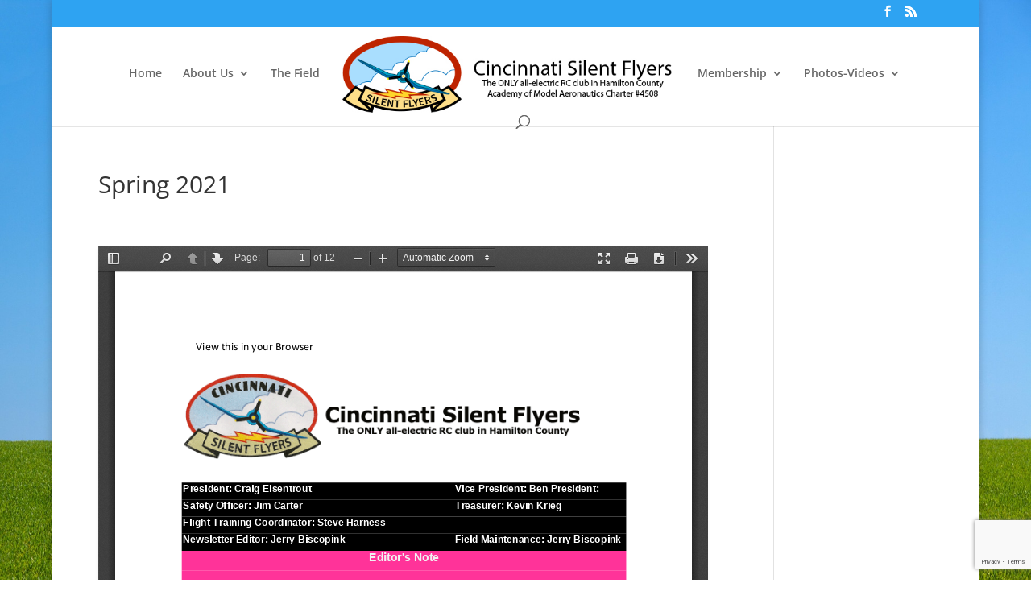

--- FILE ---
content_type: text/html; charset=utf-8
request_url: https://www.google.com/recaptcha/api2/anchor?ar=1&k=6LcQ1XkaAAAAAA4T8esqN-TYWEZc3QeFBlpm_0fl&co=aHR0cHM6Ly9zaWxlbnRmbHllcnMuY29tOjQ0Mw..&hl=en&v=PoyoqOPhxBO7pBk68S4YbpHZ&size=invisible&anchor-ms=20000&execute-ms=30000&cb=99hybti79www
body_size: 48908
content:
<!DOCTYPE HTML><html dir="ltr" lang="en"><head><meta http-equiv="Content-Type" content="text/html; charset=UTF-8">
<meta http-equiv="X-UA-Compatible" content="IE=edge">
<title>reCAPTCHA</title>
<style type="text/css">
/* cyrillic-ext */
@font-face {
  font-family: 'Roboto';
  font-style: normal;
  font-weight: 400;
  font-stretch: 100%;
  src: url(//fonts.gstatic.com/s/roboto/v48/KFO7CnqEu92Fr1ME7kSn66aGLdTylUAMa3GUBHMdazTgWw.woff2) format('woff2');
  unicode-range: U+0460-052F, U+1C80-1C8A, U+20B4, U+2DE0-2DFF, U+A640-A69F, U+FE2E-FE2F;
}
/* cyrillic */
@font-face {
  font-family: 'Roboto';
  font-style: normal;
  font-weight: 400;
  font-stretch: 100%;
  src: url(//fonts.gstatic.com/s/roboto/v48/KFO7CnqEu92Fr1ME7kSn66aGLdTylUAMa3iUBHMdazTgWw.woff2) format('woff2');
  unicode-range: U+0301, U+0400-045F, U+0490-0491, U+04B0-04B1, U+2116;
}
/* greek-ext */
@font-face {
  font-family: 'Roboto';
  font-style: normal;
  font-weight: 400;
  font-stretch: 100%;
  src: url(//fonts.gstatic.com/s/roboto/v48/KFO7CnqEu92Fr1ME7kSn66aGLdTylUAMa3CUBHMdazTgWw.woff2) format('woff2');
  unicode-range: U+1F00-1FFF;
}
/* greek */
@font-face {
  font-family: 'Roboto';
  font-style: normal;
  font-weight: 400;
  font-stretch: 100%;
  src: url(//fonts.gstatic.com/s/roboto/v48/KFO7CnqEu92Fr1ME7kSn66aGLdTylUAMa3-UBHMdazTgWw.woff2) format('woff2');
  unicode-range: U+0370-0377, U+037A-037F, U+0384-038A, U+038C, U+038E-03A1, U+03A3-03FF;
}
/* math */
@font-face {
  font-family: 'Roboto';
  font-style: normal;
  font-weight: 400;
  font-stretch: 100%;
  src: url(//fonts.gstatic.com/s/roboto/v48/KFO7CnqEu92Fr1ME7kSn66aGLdTylUAMawCUBHMdazTgWw.woff2) format('woff2');
  unicode-range: U+0302-0303, U+0305, U+0307-0308, U+0310, U+0312, U+0315, U+031A, U+0326-0327, U+032C, U+032F-0330, U+0332-0333, U+0338, U+033A, U+0346, U+034D, U+0391-03A1, U+03A3-03A9, U+03B1-03C9, U+03D1, U+03D5-03D6, U+03F0-03F1, U+03F4-03F5, U+2016-2017, U+2034-2038, U+203C, U+2040, U+2043, U+2047, U+2050, U+2057, U+205F, U+2070-2071, U+2074-208E, U+2090-209C, U+20D0-20DC, U+20E1, U+20E5-20EF, U+2100-2112, U+2114-2115, U+2117-2121, U+2123-214F, U+2190, U+2192, U+2194-21AE, U+21B0-21E5, U+21F1-21F2, U+21F4-2211, U+2213-2214, U+2216-22FF, U+2308-230B, U+2310, U+2319, U+231C-2321, U+2336-237A, U+237C, U+2395, U+239B-23B7, U+23D0, U+23DC-23E1, U+2474-2475, U+25AF, U+25B3, U+25B7, U+25BD, U+25C1, U+25CA, U+25CC, U+25FB, U+266D-266F, U+27C0-27FF, U+2900-2AFF, U+2B0E-2B11, U+2B30-2B4C, U+2BFE, U+3030, U+FF5B, U+FF5D, U+1D400-1D7FF, U+1EE00-1EEFF;
}
/* symbols */
@font-face {
  font-family: 'Roboto';
  font-style: normal;
  font-weight: 400;
  font-stretch: 100%;
  src: url(//fonts.gstatic.com/s/roboto/v48/KFO7CnqEu92Fr1ME7kSn66aGLdTylUAMaxKUBHMdazTgWw.woff2) format('woff2');
  unicode-range: U+0001-000C, U+000E-001F, U+007F-009F, U+20DD-20E0, U+20E2-20E4, U+2150-218F, U+2190, U+2192, U+2194-2199, U+21AF, U+21E6-21F0, U+21F3, U+2218-2219, U+2299, U+22C4-22C6, U+2300-243F, U+2440-244A, U+2460-24FF, U+25A0-27BF, U+2800-28FF, U+2921-2922, U+2981, U+29BF, U+29EB, U+2B00-2BFF, U+4DC0-4DFF, U+FFF9-FFFB, U+10140-1018E, U+10190-1019C, U+101A0, U+101D0-101FD, U+102E0-102FB, U+10E60-10E7E, U+1D2C0-1D2D3, U+1D2E0-1D37F, U+1F000-1F0FF, U+1F100-1F1AD, U+1F1E6-1F1FF, U+1F30D-1F30F, U+1F315, U+1F31C, U+1F31E, U+1F320-1F32C, U+1F336, U+1F378, U+1F37D, U+1F382, U+1F393-1F39F, U+1F3A7-1F3A8, U+1F3AC-1F3AF, U+1F3C2, U+1F3C4-1F3C6, U+1F3CA-1F3CE, U+1F3D4-1F3E0, U+1F3ED, U+1F3F1-1F3F3, U+1F3F5-1F3F7, U+1F408, U+1F415, U+1F41F, U+1F426, U+1F43F, U+1F441-1F442, U+1F444, U+1F446-1F449, U+1F44C-1F44E, U+1F453, U+1F46A, U+1F47D, U+1F4A3, U+1F4B0, U+1F4B3, U+1F4B9, U+1F4BB, U+1F4BF, U+1F4C8-1F4CB, U+1F4D6, U+1F4DA, U+1F4DF, U+1F4E3-1F4E6, U+1F4EA-1F4ED, U+1F4F7, U+1F4F9-1F4FB, U+1F4FD-1F4FE, U+1F503, U+1F507-1F50B, U+1F50D, U+1F512-1F513, U+1F53E-1F54A, U+1F54F-1F5FA, U+1F610, U+1F650-1F67F, U+1F687, U+1F68D, U+1F691, U+1F694, U+1F698, U+1F6AD, U+1F6B2, U+1F6B9-1F6BA, U+1F6BC, U+1F6C6-1F6CF, U+1F6D3-1F6D7, U+1F6E0-1F6EA, U+1F6F0-1F6F3, U+1F6F7-1F6FC, U+1F700-1F7FF, U+1F800-1F80B, U+1F810-1F847, U+1F850-1F859, U+1F860-1F887, U+1F890-1F8AD, U+1F8B0-1F8BB, U+1F8C0-1F8C1, U+1F900-1F90B, U+1F93B, U+1F946, U+1F984, U+1F996, U+1F9E9, U+1FA00-1FA6F, U+1FA70-1FA7C, U+1FA80-1FA89, U+1FA8F-1FAC6, U+1FACE-1FADC, U+1FADF-1FAE9, U+1FAF0-1FAF8, U+1FB00-1FBFF;
}
/* vietnamese */
@font-face {
  font-family: 'Roboto';
  font-style: normal;
  font-weight: 400;
  font-stretch: 100%;
  src: url(//fonts.gstatic.com/s/roboto/v48/KFO7CnqEu92Fr1ME7kSn66aGLdTylUAMa3OUBHMdazTgWw.woff2) format('woff2');
  unicode-range: U+0102-0103, U+0110-0111, U+0128-0129, U+0168-0169, U+01A0-01A1, U+01AF-01B0, U+0300-0301, U+0303-0304, U+0308-0309, U+0323, U+0329, U+1EA0-1EF9, U+20AB;
}
/* latin-ext */
@font-face {
  font-family: 'Roboto';
  font-style: normal;
  font-weight: 400;
  font-stretch: 100%;
  src: url(//fonts.gstatic.com/s/roboto/v48/KFO7CnqEu92Fr1ME7kSn66aGLdTylUAMa3KUBHMdazTgWw.woff2) format('woff2');
  unicode-range: U+0100-02BA, U+02BD-02C5, U+02C7-02CC, U+02CE-02D7, U+02DD-02FF, U+0304, U+0308, U+0329, U+1D00-1DBF, U+1E00-1E9F, U+1EF2-1EFF, U+2020, U+20A0-20AB, U+20AD-20C0, U+2113, U+2C60-2C7F, U+A720-A7FF;
}
/* latin */
@font-face {
  font-family: 'Roboto';
  font-style: normal;
  font-weight: 400;
  font-stretch: 100%;
  src: url(//fonts.gstatic.com/s/roboto/v48/KFO7CnqEu92Fr1ME7kSn66aGLdTylUAMa3yUBHMdazQ.woff2) format('woff2');
  unicode-range: U+0000-00FF, U+0131, U+0152-0153, U+02BB-02BC, U+02C6, U+02DA, U+02DC, U+0304, U+0308, U+0329, U+2000-206F, U+20AC, U+2122, U+2191, U+2193, U+2212, U+2215, U+FEFF, U+FFFD;
}
/* cyrillic-ext */
@font-face {
  font-family: 'Roboto';
  font-style: normal;
  font-weight: 500;
  font-stretch: 100%;
  src: url(//fonts.gstatic.com/s/roboto/v48/KFO7CnqEu92Fr1ME7kSn66aGLdTylUAMa3GUBHMdazTgWw.woff2) format('woff2');
  unicode-range: U+0460-052F, U+1C80-1C8A, U+20B4, U+2DE0-2DFF, U+A640-A69F, U+FE2E-FE2F;
}
/* cyrillic */
@font-face {
  font-family: 'Roboto';
  font-style: normal;
  font-weight: 500;
  font-stretch: 100%;
  src: url(//fonts.gstatic.com/s/roboto/v48/KFO7CnqEu92Fr1ME7kSn66aGLdTylUAMa3iUBHMdazTgWw.woff2) format('woff2');
  unicode-range: U+0301, U+0400-045F, U+0490-0491, U+04B0-04B1, U+2116;
}
/* greek-ext */
@font-face {
  font-family: 'Roboto';
  font-style: normal;
  font-weight: 500;
  font-stretch: 100%;
  src: url(//fonts.gstatic.com/s/roboto/v48/KFO7CnqEu92Fr1ME7kSn66aGLdTylUAMa3CUBHMdazTgWw.woff2) format('woff2');
  unicode-range: U+1F00-1FFF;
}
/* greek */
@font-face {
  font-family: 'Roboto';
  font-style: normal;
  font-weight: 500;
  font-stretch: 100%;
  src: url(//fonts.gstatic.com/s/roboto/v48/KFO7CnqEu92Fr1ME7kSn66aGLdTylUAMa3-UBHMdazTgWw.woff2) format('woff2');
  unicode-range: U+0370-0377, U+037A-037F, U+0384-038A, U+038C, U+038E-03A1, U+03A3-03FF;
}
/* math */
@font-face {
  font-family: 'Roboto';
  font-style: normal;
  font-weight: 500;
  font-stretch: 100%;
  src: url(//fonts.gstatic.com/s/roboto/v48/KFO7CnqEu92Fr1ME7kSn66aGLdTylUAMawCUBHMdazTgWw.woff2) format('woff2');
  unicode-range: U+0302-0303, U+0305, U+0307-0308, U+0310, U+0312, U+0315, U+031A, U+0326-0327, U+032C, U+032F-0330, U+0332-0333, U+0338, U+033A, U+0346, U+034D, U+0391-03A1, U+03A3-03A9, U+03B1-03C9, U+03D1, U+03D5-03D6, U+03F0-03F1, U+03F4-03F5, U+2016-2017, U+2034-2038, U+203C, U+2040, U+2043, U+2047, U+2050, U+2057, U+205F, U+2070-2071, U+2074-208E, U+2090-209C, U+20D0-20DC, U+20E1, U+20E5-20EF, U+2100-2112, U+2114-2115, U+2117-2121, U+2123-214F, U+2190, U+2192, U+2194-21AE, U+21B0-21E5, U+21F1-21F2, U+21F4-2211, U+2213-2214, U+2216-22FF, U+2308-230B, U+2310, U+2319, U+231C-2321, U+2336-237A, U+237C, U+2395, U+239B-23B7, U+23D0, U+23DC-23E1, U+2474-2475, U+25AF, U+25B3, U+25B7, U+25BD, U+25C1, U+25CA, U+25CC, U+25FB, U+266D-266F, U+27C0-27FF, U+2900-2AFF, U+2B0E-2B11, U+2B30-2B4C, U+2BFE, U+3030, U+FF5B, U+FF5D, U+1D400-1D7FF, U+1EE00-1EEFF;
}
/* symbols */
@font-face {
  font-family: 'Roboto';
  font-style: normal;
  font-weight: 500;
  font-stretch: 100%;
  src: url(//fonts.gstatic.com/s/roboto/v48/KFO7CnqEu92Fr1ME7kSn66aGLdTylUAMaxKUBHMdazTgWw.woff2) format('woff2');
  unicode-range: U+0001-000C, U+000E-001F, U+007F-009F, U+20DD-20E0, U+20E2-20E4, U+2150-218F, U+2190, U+2192, U+2194-2199, U+21AF, U+21E6-21F0, U+21F3, U+2218-2219, U+2299, U+22C4-22C6, U+2300-243F, U+2440-244A, U+2460-24FF, U+25A0-27BF, U+2800-28FF, U+2921-2922, U+2981, U+29BF, U+29EB, U+2B00-2BFF, U+4DC0-4DFF, U+FFF9-FFFB, U+10140-1018E, U+10190-1019C, U+101A0, U+101D0-101FD, U+102E0-102FB, U+10E60-10E7E, U+1D2C0-1D2D3, U+1D2E0-1D37F, U+1F000-1F0FF, U+1F100-1F1AD, U+1F1E6-1F1FF, U+1F30D-1F30F, U+1F315, U+1F31C, U+1F31E, U+1F320-1F32C, U+1F336, U+1F378, U+1F37D, U+1F382, U+1F393-1F39F, U+1F3A7-1F3A8, U+1F3AC-1F3AF, U+1F3C2, U+1F3C4-1F3C6, U+1F3CA-1F3CE, U+1F3D4-1F3E0, U+1F3ED, U+1F3F1-1F3F3, U+1F3F5-1F3F7, U+1F408, U+1F415, U+1F41F, U+1F426, U+1F43F, U+1F441-1F442, U+1F444, U+1F446-1F449, U+1F44C-1F44E, U+1F453, U+1F46A, U+1F47D, U+1F4A3, U+1F4B0, U+1F4B3, U+1F4B9, U+1F4BB, U+1F4BF, U+1F4C8-1F4CB, U+1F4D6, U+1F4DA, U+1F4DF, U+1F4E3-1F4E6, U+1F4EA-1F4ED, U+1F4F7, U+1F4F9-1F4FB, U+1F4FD-1F4FE, U+1F503, U+1F507-1F50B, U+1F50D, U+1F512-1F513, U+1F53E-1F54A, U+1F54F-1F5FA, U+1F610, U+1F650-1F67F, U+1F687, U+1F68D, U+1F691, U+1F694, U+1F698, U+1F6AD, U+1F6B2, U+1F6B9-1F6BA, U+1F6BC, U+1F6C6-1F6CF, U+1F6D3-1F6D7, U+1F6E0-1F6EA, U+1F6F0-1F6F3, U+1F6F7-1F6FC, U+1F700-1F7FF, U+1F800-1F80B, U+1F810-1F847, U+1F850-1F859, U+1F860-1F887, U+1F890-1F8AD, U+1F8B0-1F8BB, U+1F8C0-1F8C1, U+1F900-1F90B, U+1F93B, U+1F946, U+1F984, U+1F996, U+1F9E9, U+1FA00-1FA6F, U+1FA70-1FA7C, U+1FA80-1FA89, U+1FA8F-1FAC6, U+1FACE-1FADC, U+1FADF-1FAE9, U+1FAF0-1FAF8, U+1FB00-1FBFF;
}
/* vietnamese */
@font-face {
  font-family: 'Roboto';
  font-style: normal;
  font-weight: 500;
  font-stretch: 100%;
  src: url(//fonts.gstatic.com/s/roboto/v48/KFO7CnqEu92Fr1ME7kSn66aGLdTylUAMa3OUBHMdazTgWw.woff2) format('woff2');
  unicode-range: U+0102-0103, U+0110-0111, U+0128-0129, U+0168-0169, U+01A0-01A1, U+01AF-01B0, U+0300-0301, U+0303-0304, U+0308-0309, U+0323, U+0329, U+1EA0-1EF9, U+20AB;
}
/* latin-ext */
@font-face {
  font-family: 'Roboto';
  font-style: normal;
  font-weight: 500;
  font-stretch: 100%;
  src: url(//fonts.gstatic.com/s/roboto/v48/KFO7CnqEu92Fr1ME7kSn66aGLdTylUAMa3KUBHMdazTgWw.woff2) format('woff2');
  unicode-range: U+0100-02BA, U+02BD-02C5, U+02C7-02CC, U+02CE-02D7, U+02DD-02FF, U+0304, U+0308, U+0329, U+1D00-1DBF, U+1E00-1E9F, U+1EF2-1EFF, U+2020, U+20A0-20AB, U+20AD-20C0, U+2113, U+2C60-2C7F, U+A720-A7FF;
}
/* latin */
@font-face {
  font-family: 'Roboto';
  font-style: normal;
  font-weight: 500;
  font-stretch: 100%;
  src: url(//fonts.gstatic.com/s/roboto/v48/KFO7CnqEu92Fr1ME7kSn66aGLdTylUAMa3yUBHMdazQ.woff2) format('woff2');
  unicode-range: U+0000-00FF, U+0131, U+0152-0153, U+02BB-02BC, U+02C6, U+02DA, U+02DC, U+0304, U+0308, U+0329, U+2000-206F, U+20AC, U+2122, U+2191, U+2193, U+2212, U+2215, U+FEFF, U+FFFD;
}
/* cyrillic-ext */
@font-face {
  font-family: 'Roboto';
  font-style: normal;
  font-weight: 900;
  font-stretch: 100%;
  src: url(//fonts.gstatic.com/s/roboto/v48/KFO7CnqEu92Fr1ME7kSn66aGLdTylUAMa3GUBHMdazTgWw.woff2) format('woff2');
  unicode-range: U+0460-052F, U+1C80-1C8A, U+20B4, U+2DE0-2DFF, U+A640-A69F, U+FE2E-FE2F;
}
/* cyrillic */
@font-face {
  font-family: 'Roboto';
  font-style: normal;
  font-weight: 900;
  font-stretch: 100%;
  src: url(//fonts.gstatic.com/s/roboto/v48/KFO7CnqEu92Fr1ME7kSn66aGLdTylUAMa3iUBHMdazTgWw.woff2) format('woff2');
  unicode-range: U+0301, U+0400-045F, U+0490-0491, U+04B0-04B1, U+2116;
}
/* greek-ext */
@font-face {
  font-family: 'Roboto';
  font-style: normal;
  font-weight: 900;
  font-stretch: 100%;
  src: url(//fonts.gstatic.com/s/roboto/v48/KFO7CnqEu92Fr1ME7kSn66aGLdTylUAMa3CUBHMdazTgWw.woff2) format('woff2');
  unicode-range: U+1F00-1FFF;
}
/* greek */
@font-face {
  font-family: 'Roboto';
  font-style: normal;
  font-weight: 900;
  font-stretch: 100%;
  src: url(//fonts.gstatic.com/s/roboto/v48/KFO7CnqEu92Fr1ME7kSn66aGLdTylUAMa3-UBHMdazTgWw.woff2) format('woff2');
  unicode-range: U+0370-0377, U+037A-037F, U+0384-038A, U+038C, U+038E-03A1, U+03A3-03FF;
}
/* math */
@font-face {
  font-family: 'Roboto';
  font-style: normal;
  font-weight: 900;
  font-stretch: 100%;
  src: url(//fonts.gstatic.com/s/roboto/v48/KFO7CnqEu92Fr1ME7kSn66aGLdTylUAMawCUBHMdazTgWw.woff2) format('woff2');
  unicode-range: U+0302-0303, U+0305, U+0307-0308, U+0310, U+0312, U+0315, U+031A, U+0326-0327, U+032C, U+032F-0330, U+0332-0333, U+0338, U+033A, U+0346, U+034D, U+0391-03A1, U+03A3-03A9, U+03B1-03C9, U+03D1, U+03D5-03D6, U+03F0-03F1, U+03F4-03F5, U+2016-2017, U+2034-2038, U+203C, U+2040, U+2043, U+2047, U+2050, U+2057, U+205F, U+2070-2071, U+2074-208E, U+2090-209C, U+20D0-20DC, U+20E1, U+20E5-20EF, U+2100-2112, U+2114-2115, U+2117-2121, U+2123-214F, U+2190, U+2192, U+2194-21AE, U+21B0-21E5, U+21F1-21F2, U+21F4-2211, U+2213-2214, U+2216-22FF, U+2308-230B, U+2310, U+2319, U+231C-2321, U+2336-237A, U+237C, U+2395, U+239B-23B7, U+23D0, U+23DC-23E1, U+2474-2475, U+25AF, U+25B3, U+25B7, U+25BD, U+25C1, U+25CA, U+25CC, U+25FB, U+266D-266F, U+27C0-27FF, U+2900-2AFF, U+2B0E-2B11, U+2B30-2B4C, U+2BFE, U+3030, U+FF5B, U+FF5D, U+1D400-1D7FF, U+1EE00-1EEFF;
}
/* symbols */
@font-face {
  font-family: 'Roboto';
  font-style: normal;
  font-weight: 900;
  font-stretch: 100%;
  src: url(//fonts.gstatic.com/s/roboto/v48/KFO7CnqEu92Fr1ME7kSn66aGLdTylUAMaxKUBHMdazTgWw.woff2) format('woff2');
  unicode-range: U+0001-000C, U+000E-001F, U+007F-009F, U+20DD-20E0, U+20E2-20E4, U+2150-218F, U+2190, U+2192, U+2194-2199, U+21AF, U+21E6-21F0, U+21F3, U+2218-2219, U+2299, U+22C4-22C6, U+2300-243F, U+2440-244A, U+2460-24FF, U+25A0-27BF, U+2800-28FF, U+2921-2922, U+2981, U+29BF, U+29EB, U+2B00-2BFF, U+4DC0-4DFF, U+FFF9-FFFB, U+10140-1018E, U+10190-1019C, U+101A0, U+101D0-101FD, U+102E0-102FB, U+10E60-10E7E, U+1D2C0-1D2D3, U+1D2E0-1D37F, U+1F000-1F0FF, U+1F100-1F1AD, U+1F1E6-1F1FF, U+1F30D-1F30F, U+1F315, U+1F31C, U+1F31E, U+1F320-1F32C, U+1F336, U+1F378, U+1F37D, U+1F382, U+1F393-1F39F, U+1F3A7-1F3A8, U+1F3AC-1F3AF, U+1F3C2, U+1F3C4-1F3C6, U+1F3CA-1F3CE, U+1F3D4-1F3E0, U+1F3ED, U+1F3F1-1F3F3, U+1F3F5-1F3F7, U+1F408, U+1F415, U+1F41F, U+1F426, U+1F43F, U+1F441-1F442, U+1F444, U+1F446-1F449, U+1F44C-1F44E, U+1F453, U+1F46A, U+1F47D, U+1F4A3, U+1F4B0, U+1F4B3, U+1F4B9, U+1F4BB, U+1F4BF, U+1F4C8-1F4CB, U+1F4D6, U+1F4DA, U+1F4DF, U+1F4E3-1F4E6, U+1F4EA-1F4ED, U+1F4F7, U+1F4F9-1F4FB, U+1F4FD-1F4FE, U+1F503, U+1F507-1F50B, U+1F50D, U+1F512-1F513, U+1F53E-1F54A, U+1F54F-1F5FA, U+1F610, U+1F650-1F67F, U+1F687, U+1F68D, U+1F691, U+1F694, U+1F698, U+1F6AD, U+1F6B2, U+1F6B9-1F6BA, U+1F6BC, U+1F6C6-1F6CF, U+1F6D3-1F6D7, U+1F6E0-1F6EA, U+1F6F0-1F6F3, U+1F6F7-1F6FC, U+1F700-1F7FF, U+1F800-1F80B, U+1F810-1F847, U+1F850-1F859, U+1F860-1F887, U+1F890-1F8AD, U+1F8B0-1F8BB, U+1F8C0-1F8C1, U+1F900-1F90B, U+1F93B, U+1F946, U+1F984, U+1F996, U+1F9E9, U+1FA00-1FA6F, U+1FA70-1FA7C, U+1FA80-1FA89, U+1FA8F-1FAC6, U+1FACE-1FADC, U+1FADF-1FAE9, U+1FAF0-1FAF8, U+1FB00-1FBFF;
}
/* vietnamese */
@font-face {
  font-family: 'Roboto';
  font-style: normal;
  font-weight: 900;
  font-stretch: 100%;
  src: url(//fonts.gstatic.com/s/roboto/v48/KFO7CnqEu92Fr1ME7kSn66aGLdTylUAMa3OUBHMdazTgWw.woff2) format('woff2');
  unicode-range: U+0102-0103, U+0110-0111, U+0128-0129, U+0168-0169, U+01A0-01A1, U+01AF-01B0, U+0300-0301, U+0303-0304, U+0308-0309, U+0323, U+0329, U+1EA0-1EF9, U+20AB;
}
/* latin-ext */
@font-face {
  font-family: 'Roboto';
  font-style: normal;
  font-weight: 900;
  font-stretch: 100%;
  src: url(//fonts.gstatic.com/s/roboto/v48/KFO7CnqEu92Fr1ME7kSn66aGLdTylUAMa3KUBHMdazTgWw.woff2) format('woff2');
  unicode-range: U+0100-02BA, U+02BD-02C5, U+02C7-02CC, U+02CE-02D7, U+02DD-02FF, U+0304, U+0308, U+0329, U+1D00-1DBF, U+1E00-1E9F, U+1EF2-1EFF, U+2020, U+20A0-20AB, U+20AD-20C0, U+2113, U+2C60-2C7F, U+A720-A7FF;
}
/* latin */
@font-face {
  font-family: 'Roboto';
  font-style: normal;
  font-weight: 900;
  font-stretch: 100%;
  src: url(//fonts.gstatic.com/s/roboto/v48/KFO7CnqEu92Fr1ME7kSn66aGLdTylUAMa3yUBHMdazQ.woff2) format('woff2');
  unicode-range: U+0000-00FF, U+0131, U+0152-0153, U+02BB-02BC, U+02C6, U+02DA, U+02DC, U+0304, U+0308, U+0329, U+2000-206F, U+20AC, U+2122, U+2191, U+2193, U+2212, U+2215, U+FEFF, U+FFFD;
}

</style>
<link rel="stylesheet" type="text/css" href="https://www.gstatic.com/recaptcha/releases/PoyoqOPhxBO7pBk68S4YbpHZ/styles__ltr.css">
<script nonce="rKHu-xK-TZATXnNov09CAg" type="text/javascript">window['__recaptcha_api'] = 'https://www.google.com/recaptcha/api2/';</script>
<script type="text/javascript" src="https://www.gstatic.com/recaptcha/releases/PoyoqOPhxBO7pBk68S4YbpHZ/recaptcha__en.js" nonce="rKHu-xK-TZATXnNov09CAg">
      
    </script></head>
<body><div id="rc-anchor-alert" class="rc-anchor-alert"></div>
<input type="hidden" id="recaptcha-token" value="[base64]">
<script type="text/javascript" nonce="rKHu-xK-TZATXnNov09CAg">
      recaptcha.anchor.Main.init("[\x22ainput\x22,[\x22bgdata\x22,\x22\x22,\[base64]/[base64]/[base64]/ZyhXLGgpOnEoW04sMjEsbF0sVywwKSxoKSxmYWxzZSxmYWxzZSl9Y2F0Y2goayl7RygzNTgsVyk/[base64]/[base64]/[base64]/[base64]/[base64]/[base64]/[base64]/bmV3IEJbT10oRFswXSk6dz09Mj9uZXcgQltPXShEWzBdLERbMV0pOnc9PTM/bmV3IEJbT10oRFswXSxEWzFdLERbMl0pOnc9PTQ/[base64]/[base64]/[base64]/[base64]/[base64]\\u003d\x22,\[base64]\x22,\x22w6HCkmvDgMOpe8K5wqVpwp/Dn8Kfwqo7wp/Cn8Kcw7hAw5hMwpjDiMOQw7vCpyLDlxjChcOmfTDCksKdBMONwoXColjDg8K8w5JdQMKIw7EZNMOXa8KrwoAWM8KAw53Dr8OuVDnCjG/DsWMIwrUAbH9+JT7DnWPCs8OMBT9Bw7Qowo17w7jDpcKkw5k8BsKYw7pLwroHwrnChyvDu33CuMKcw6XDv1nCqsOawp7CrRfChsOjd8KoLw7Cpg7CkVfDiMOmNFR8wq/DqcO6w5ZSSAN7wo3Dq3fDlcK9ZTTCn8OIw7DCtsK9wp/CnsKrwoYswrvCrGHCiD3CrVPDs8K+OC/DpsK9CsOAXsOgG3RBw4LCnWXDtBMBw7/CnMOmwpVbCcK8LxFhHMK8w6QawqfClsO3JsKXcSh7wr/Du0bDsEo4EAPDjMOIwphbw4BcwrrCgmnCucOAYcOSwq4YHMOnDMKWw5TDpWEOEMODQ0nCpBHDpQw0XMOiw47DiH8iR8K0wr9AGcOMXBjCj8K6IsKnRsO0CyjCgsOpC8OsF20QaGLDjMKML8KSwoNpA1dow5UNVcKNw7/DpcOOJsKdwqZtU0/DonfCiUtdEMK0McOdw4fDrjvDpsKsK8OACEfCvcODCX4UeDDCvz/CisOgw5TDuTbDl2Bhw4x6Xwg9AmZ4acK7wpTDkA/CggvDjsOGw6cKwpBvwp4zT8K7YcOKw7V/DTIpfF7Dsn4FbsO0wpxDwr/Cj8OnSsKdwqPCo8ORwoPCsMOfPsKJwoxATMOJwrjCtMOwwrDDjsO3w6s2McK6bsOEw6rDm8KPw5lywpLDgMO7SQQ8ExViw7Z/dlYNw7gkw40US1bCnMKzw7JTwrVBSgbCnMOAQynCkwIKwo3CvsK7fQjDmToAworDkcK5w4zDrcKmwo8Cwrh5BkQwKcOmw7vDlwTCj2NydzPDqsOlfsOCwr7DnsKEw7TCqMK8w4jCiQBqwoFGD8K/SsOEw5fCimAFwq8BTMK0J8OPw4HDmMOawqRnJ8KHwoA/PcKuUDNEw4DCl8OZwpHDmjMTV1tJd8K2wozDgChCw7MlecO2wqtNUsKxw7nDskxWwokVwrxjwo4dwqvCtE/CssKqHgvClEHDq8ORGW7CvMK+aA3CusOicnoWw5/CvUDDocOebsK2Xx/Ct8Kzw7/DvsKrwpLDpFQ8Y2ZSZcKsCFlnwrt9csO7wo1/J3xPw5vCqSIfOTBOw6LDnsO/EsOsw7VGw6x2w4Exwp/DnG5pHjRLKj9kHmfCrcOXWyM9M0zDrGTDvAXDjsOmLUNAHnQ3a8K9woHDnFZcOAA8w7/[base64]/ClsK+R8OWS8K1PjBeEwZJKwJxwp7CtlTCoVp8GlHDkcKtE2rDn8KiO0rCoA8GeMOVdjfDrMKhwp/Dm348QsKSSsODwqMKw7nCoMOCTBQWwoPCl8OywoA8bADCvcKXw5New5XCi8O6ecO4ZQxgwpDCpcO+w4RWwqPCslbDtjkPUMKGwpMFGVQ4EcOQbMOmwr/DosKxw73DiMKYw4ZRwrbCuMOTC8OFIMOrSS3Ci8Krw71AwpQnwqgxex/Cs2rCog93PMOfSFbDicK8AsKhbF3CtMOtRcOvckvDo8OZZDnDlyLDhsO9JsKEDAfCi8KzTFU8SG1hXsOAFCQUw7oWQcKBw4xtw4zCsFU/wpHCjMKlw7DDpMKAJcORKmAGJS0oQRfDkMOXDW1uIMKQWn3CrMKyw5LDplojw6TDicOVfSkewrg1G8KpVsKFazLCgcOFwogJNh3Dr8OFHcOjw5MhwrvDhhPCpzvDpQQVw5EVwqfDmMOQwqkTalXDt8OEwoXDliN2wqDDi8OKA8Kgw7rCvBLDqsOIwrXCtMO/wozDncObwq/CjWjCj8O6w6FCOx5xwrDDpMOTw7TDpFAbCjLCoid7TcKmHcOSw5bDlsKNwq5WwqRuPMOacw/[base64]/DrBjCtSpqwpnDpGrDrSDCu2R6w61CYT8yX8K/dMKKDitVDgBbNMOJwp/DuxPDpsOjw6DDm1TCqcKcwqoeKlDCmcKQC8KDY25cw7dywqXCi8KswrbCgMKIw7trasOOw5VxV8ONG2RJQ0LCi1nCqBTDp8KhwqTCg8KCwqPCoCl7GMOwbwjDqcKFwp15FXnDr2PDkWXDqcK8wobDosObw6BDH23Cih3Cjm5FMMKLwo/Dpg/Cpk7CjE9ANMOVwpkqAg0OHMKWwpc+w7fChsO2w7dIwprDtyEVwoDCrD7CrMKHwo56W1HCrXzDl1DCrzTDjsOcwqZ9wpPColxhIMKUYyHDjj1OMS/CmxbDk8Oxw4nCtsOrwp7DijTCsnY6ZMOLwp3CpMOnZMK3w51iwqDDtMKzwpF7wq8Ww7RuIsOXwqFrX8O9wpc+w7BEQsKjw5VHw4zDslV3wr7DlcKCW07CmmRLJBrCs8OObcO/w5bCm8O+wqMpBn/DvMOew63Ch8KCUMKeF3bCnl9uwrBNw7zCh8K1woTCksK1d8KRw4hKwpMRwqPCocOYSGRhamRzwrBcwr4NwpfCn8KKw73DnyDDk3/Dj8KmCBrCsMK3RcOWXsKnTsK+RyrDg8OEwpAdwr7ChnNHMSHCh8Kmw54qF8K3dlfCtTDDglMSwqNWYi5pwrQUbcOiRmHDtCPCq8Ojw6tRwrs7w6bCh1fDscKywplgwqpOwoxXwqMuQDfCgsO8wpkSGcKzZ8Oawpt/fB1zcDRSD8KMw5ETw6nDuQ08wpfDjnoZVMO4AcKCc8K5UsKYw4BySsOYw6ofwqHDoQRjwoAOC8OywqQ5JH1wwqYgakzDpWZCwpYjdsO2w4rCosOFQWtLw4wBCRHDvUjDk8K7woUvwohWwojDvVLCn8OmwqPDicODUwoHw7nChEXDpcOpWgjDusO4JsOwwqPCvz/CjcO5TcOtHUPDgXpSwofDvsKVa8O4wqXCrsKzw7PDrBZPw67ClTgJwpVSwq1GwqbCiMOZD1zDj3hoECskahdHN8KZwp0kAcOgw544w7XDg8KaEsOPwr5UOg88w4x9FjxLwpgSNsOTARwWw6HDk8Kow6gpV8OxQMOHw5nCgsOewpR8wqLDu8K/AcK8wqPDuGbCnnQqD8OZEgDCvXnDihojR0PCtcKQwq0nw6FUT8O6ES7Ch8Kzwp/Dn8OmZn/DqcOKwqZlwpF2SEZrAsO5Yg15wrfCqMO+SipvbVZgK8KrZMO2Ng/CiwAXVsKmHsOLT18mw4DDusKDY8Oww4BCaGrDq2I5S1/DqMOJw47DkT/[base64]/CrwLDkcK/w6hUUj7DisKJwoDCncOxwpPCs8Ozw7lSUMKbYg8GwozDi8O/RxLCqWZlc8KYLEjDvMOVwq5KFcK5woEjw5rDhsOVGBA/[base64]/Cn8Knwr/DtzZZJ2zDucOmXlYEBMKeRQcQwp/CuTDCksKADWrCoMO9C8Oyw7PCkMO9w6/[base64]/bsOCAcKJw7PDhMOXayJow6jDiALDpnTCsg5lRE4vCATDr8KrAQYvwr3CtQfCpzjCuMKkwqrDocKpbx/[base64]/ColfDsMKZECrCmBlqwrrCkcKcw6lgwoxvTMKkSQFZPEhPB8KjNMKywrVvdhDCvcOYWCvCoMOjwq7DkMK/wrcoVsKjNsOHF8O0PFo/w4h0DynCrsKOw6wRw58HSV9VwqnDoRzDqMO9w69OwolmSsOJM8KgwpM5w7AYwrjDlgrCoMKTMiBmwr/Dv0rCt3DDlALCgHzCpUzCn8OrwrQEVMOjUyMXD8KGecKkMAxGOjzChQLDqMOyw6bDrzRQw7ZrFUBiwpVKw6tlw73CnWbChAp0woYTUHTCtsKXw4HDg8O6HXxgS8OJMngUwodHT8K/Y8O3YsKAwol8w4rDt8K8w4lRw4toXsOMw6bCkWDCvjBuwqbCncOMK8Kfwp9CN2rCnxnCscKxHMOVJ8KjKArCvk0cS8Kgw6fDpMOTwpNLw5fCgcKDOcOKHkl4QMKOCS1nYnDCgsKDw7gCwqXDkCzDnMKZKcKqw55BXMKlw4DCpsKkahHDiE3ClcK0QMOOw6/CiFrChzwxXcOIA8KKw4TDsjLDsMOEwo/[base64]/ClsOqRcOcwpBLGDPCi8OXOBcOw6JESMOtwoXDqTvDkUXCusOHA33DrcOxw7bDmsOna27CssO3w5wFYHPCpMKkwrJ2wpfCjhNTE3/DkwLDoMOKJF/Co8OZNlcrYcOsD8KneMKcwqUmwq/CqSZQe8KDHcKsXMKjPcK5Sj7CsUjCpBTDvsKPOcOcMsK2w79Bc8KCasKqwoAgwoVlDlQUUMOkdDTDl8KTwrrDpsKLw7PChsOpaMOdMsKRLMOPAMKRwr5Ww4LDiXXCkjkqQ0/Cg8OVan/DinEmREnDn2c0woQITsKLClfCvwQ6wr4NwqjClkLDuMObw4slw78/w4JeSizDnMKVw59fARttwrjCqmvCh8OpdcK2TMORwqXDkxtQHFB+XinCmGjDpSfDq2nDmVMoUjUxcMKBGjzCgT7CkmzDvMOIw7zDq8O4dMKUwr0YOsOZN8OCw4/CuWjClBR3PcKDw6YnA3x/SWACG8OoQG3DscOyw5k9w6pqwrReexbDoifDi8OJwpbCtBw2w7TCj3pRwp/[base64]/[base64]/ZCzCgMK3wonCtcOqw4/[base64]/DklR+w6fCj8O8wojClMKkX8KHHQpbO8KFwrtELS/DpmvCv2bCrsOsK2RlwpF2PkJ8c8O/[base64]/CrsOVw658FcOjX8OAwq7CtjdCCB7Dng7CgmrCm8Kzd8OtFwUMw7JRGHDChcKBGcKew4g3wo0Jw6gGwp7DqMKTw5TDnD4Lc1/DqMOxwqrDi8OqwqHDtgxlwolxw73Dn3rCn8OxQcK6w5nDo8OaXsOycVsvMcObwrnDvCvDsMOnaMKNw4l5wqcJwpbDhsOhwqfDuEvChsO4GsKNwq/CusKkMMKawrZsw6pLw6RgKsO3wrAxwoNlX2jCpR3DmcKaXsO7w6DDgnbDoDBne1jDm8OEw4/CvMOLwqzCjMKNw5nDlgrDm24nw4oTw7jDlcKqw6TDi8OMwobCoTXDksO7GkFhQAtQw5HDujbDlcKKWcOQP8OIw5vCvcOCEsKcw6fClQjDhcOed8OcMw7CoUgewrl3wpx+T8OJwr/ClA4dwqd6Ox5uwpPCvnzDtcK0B8OIwr3CqHkzSCvCmj5TMGDDmnlEwqMaVcOJwolpTMKAw4kwwpscRsKJAcKjwqbDo8KvwpxQOGnDhQLCjEUfBm8nw4hNwoHCi8Kxwqc4d8KOwpDCuS3Cr2rDkUfCgsOqwodew4bCmcOyVcKdNMK1w68tw71gbT/Cs8Oyw7vCgMOWHULDtMKOwo/Dhg9Kw7EVw70Pw59xKytSw5XDv8OSXRhowpwIVzcDL8KvNMOdwpE6TWfDiMOkcVrCvWEFMcObADTCmcO/KsKuUTJKS0jDrsKTGmAEw5rCghbDhMOBK1jDu8KrAi1ywpIBwrkhw5wyw5BoRsKyD0LDkMKZJ8KfLGpawrPDigjClsK/[base64]/CgkdTwrLDg8O1w4JLw5kkL8KyacK7w6/CtS/[base64]/w5Ugw5jCiTbCrcKoacOjwqMww49Cw7VYXcORW1LCpgpww6LDssODaWzDuCtawr9SRcK9w7jCnVbCp8KOMx/Cv8KxAHXDiMOTYTvCrTXCv0I9XcKQw5oMw4TDog7CncKewozDusKua8OiwqlCw5HDscOWwrYDw7zCtMKLSsOaw4QyXsO+Oionw6bDnMKNwrgrDlnCoETCtQIXf2Vowp7Cn8Kmwq/CvMKubcKjw7DDuG5hHcKMwrdmwoLCo8OwCAjCoMKFw5LCjysYw4fCv1E2wqcDI8K7w4x6CsOdaMKYMMOeDMOJw4LCjzfDqsOrTkxUOELDksO8SsKTOmc/Xzw9w4JOwo5CaMO7w60XRTZFEMO8QMOuw7PDiDfCvsOewr3CuSfDnijDuMK7A8O2wp5jScKAecKWahTDl8Oswq3Dv313wojDosKkYxfDl8K/wpLCnwXDkcKAe3c+w6NgI8KTwq0dw4nDsBbDrjMCV8K4woY/[base64]/ZsKxw7FqHsKKwqQORhXCmEzCu0JowppVw7nCjzPCjcKYw7PDuD7DvEzCjDQVAcO2ccK6wqoZTm7DtsKYMcKGwq3Djhlzw5TDsMOrInZAwpIJb8KEw6dKw6jCoyzDlk3DoU/Cnh8dw48cESnClzfDpsOww5B0axTDsMK6dDIGwrjDl8Kqw5bDqT5jRsKowohfw58zJ8KZAMO1XcKpwrZOPMOcUMO2VsO9woDCiMKiWBUPcmRyKVt9wrhow67Dp8KvfcOqfQvDmsKOfkgmQ8OYBcOXwoHCr8Kbay1zw6/CqRfDnmPCpMK/wo3DuQZgw44jKAnChG7DmMKswpJ5NQ4XJB3DjW/CkxnCisKrVcKxwrTDixF/[base64]/CrsOtMHZwwrNeZ8KLacKAwoU0w5g/[base64]/DtFHChsONV2QIacKgZyk6w6gXYGtcwrMwwovCpcKCw7DDi8OHXwR5w4zDisOJw5dnFcKJfBbDhMOfw50Dw4wPaD/[base64]/Lj/CmcKRbVvChyLDmA4iwqVnAsOiw4Z8w5jChAkywrvDtMKowpB2B8KJwr/CsVnDkcKZw5hrW3ZUwofDlsOXw7nChWV1X29NLzTCgsKewpTCjMKmwrBvw7oaw6TCm8O2w7pUNR/Csn7DsFhRX17DjcKmPcKUCk12wqPDpUg6TAvCuMK6wpdBSsOfUCAiFn1IwrBCwo7CgMOLw6vDikAJw43Cs8Opw4XCtAEyey9bwp/DvXUJw7dUTMKJd8KxAgwow73CncOIahEwbCjClsKDGiDDtMKZRAk0UzsAw6NFEmfDo8KHccKswpokw7rDgcKMOhHDuVslfwcMf8KAw4zDlQXCgMOlw4pgTRJFwqlSKsOBQ8OKwo1uYFFMbcKPwol/[base64]/DqsOIw5TCtsOmwpHCosOkQMOlbS7DqjHCscOKG8K/wpBcB3RUKSPCpz8kbkvCtR8Yw7smT15uLMKgwrPCvcOmw6/ChjXDm2DDhmtnWcOLZ8KpwpxTPVLCj1NYw40uwozCqjEwwqvCkSbCi30AQRfDoTvDij97w58KOcK9KMKVOETDpsOsw4HCnsKAwq/DucORBMK+OsO+woBswr3DgcKEwoA3w6LDsMKaLnPDtjULwpzCjFPDtWzDl8KxwqEaw7fCpS7CqhVfLcOFw5/Co8O9OijCq8OfwoUww5fCtTPCmMO5ecOywq/[base64]/CcKLw4sMb8OnwrVQccKdwo3Ch0EjXHlpPTktK8Kdw7DDuMKwG8K6wpMUwpzCkmHCvHBwwovCgH3DjsKfwogGwrbDj0zCsBJYwqclw4nDjxArwpYLw47ClVvCnwJ5CGZzZyguwo7Cp8KEDMKzIWMHZMKkwofClMONwrDCg8O/woQHGwvDt2U/w6IAZcOBwr/[base64]/TQ3Du3EDwrfDr8Kxw4EaGSHDtWsOwroWw7DCqzksecKwcWdzwoQnFsObw5pLw73CnnF4wpnDocKAFCbDnT3CoEpAwoYaNMKkw5dEwoHCmcOswpPClRhPPMKYS8KsaBvCugXCocKAwoxUHsOmw5MiFsOuw7dsw7t8Z8OMWm3Dv2HDrcKRYSFKw7QaKHfCgDpqwp/Cm8O9Q8KNH8OpGcKYw4DCscO2woQLw5dAHF/[base64]/CiyDCrmbDqMKwNcOxWcO5RcOzwrhKwoZPLU3CjcKCc8O8DDNPRMKEfcOyw4nCiMOWw7AfSVnChMO+wpdhF8Kaw6bDrAvDkk59wrwsw5w+woPCgw1kwqXCrF7Dp8OufWUka2Iiw6HDpWBtwol/[base64]/DoMK3w7QCP8O8Yy9UeEfDncOMwq5/L03ChsKVwqJlS1lNwqo2KGTDuCrCpFE8w7LDoXbCtcKRG8Kfwo8Ww4sLBjkFQRhiw6jDs01rw47CkDnCvB1NfjPCk8OMbh7ClMOrG8Omwp8bwo/CgGpnwpVCw7JZwqPCs8OYbzzCrMKsw7bDhwvDpsKKw7DDgsO7BsKtw4/DqztrEcOJw5VOHk0nwr/[base64]/[base64]/CgVLDgMOMw4hcdsK2wrNtCcOpw5Vow6VWfV/Du8ORJcOMacKAwonDi8KIw6ZrQiJ9w5/[base64]/Dq2hjA1VJw7cGLsKxBsOdw557w54Zwo/Dl8OEw4Ilw4DDkmI5wqk3BsO1fD3DtiwHw79mwqUoFRXDnFcgwr4ZfcKSwoAGCMKBwqMkw5duRsKzcnECJcK3CsKEe25/w6ZHOl7Dt8OCVsOtw5vCpV/CoF3Dk8KZw5/[base64]/Cr2bCicKiF8Kiw5URZcKqBEHDlcKfw5nCgnzDtGLDijoewqLDiR/DqcOOPsOsXCJ6HHbCqcKuwoFnw6tRw7RIw5LDm8KycsKuacOewqp4cx1eScOIYnM2wrUzHlclwpwXwq1KTAYdLlpfwqfDsyHDgWvDrcOcwrM7w6fCoR/CmcO6WyfCph1Vwq/DvT0hbG7DtQRBwrvDiH8vw5TCo8O1wo/[base64]/fUTDncOaw7jCiMOCOGHCsXB+w5glwrDDrMKow6kMwr1nwpXDkMOPwrs4wrkSw44IwrHCp8OCwpnCnhXCq8ObfDXDuCTDoynDhnXDi8OZM8OqAMKTw6vCtcKZQk/CoMO/w40gbWLCksKjZMKNL8KDZMOzTUHCgxfCqz7DsC4JHWgEZWMjw7U3w5bChwnDpsKqU3AxIBnDncKow5AVw55UaQvCpsOVwr/DncODw7/CpwTDpcOfw4N7wr7DrMKkwqQ1B3/DjMOXTsODLsO+R8OgCcOpUMKTLVhZTUbDlRnCpcOvS1fCoMKnw6nCg8Oww7vCoRvCvw4Zw4/CsHYFfS3DllI7w53Cp03DskUsIzvDlA8mOMKUw7hkA1DCj8KjCcOewq3DksK+wrnCuMKYw7wxwopzwq/Cmx0vMUMmD8K7wrdswohyw7YiworDtcO2JMKBYcOgdlpUfFkywpVEAcKDDcOMUsO2w5cFw5Uuw6/[base64]/DksK7wrjCpH8IR3YMw7EBw5TCkXtpA13Cp1XDrcO8w7/CjTjDhcOOGnnCncKjRSbCk8O3w5Ykc8OQw7LClGzDvsO+OcKMUcO/wqDDpVPCucKNRsOXw5LDljRfw5ILX8ObwpfDhl8hwpwjwqHCjl/[base64]/JMORM1TDh0DCvsOgwrRPAMKBd2UGw73CtcOvw5dtw5PDtsK6dcOlFglzwpB2B1FjwpVvwpjCtRrDnQfDh8KYwr3CuMKkKznDjsK5D2lSw4bDuQsFwpNmSwBAw5LCg8Olw4HDu8KCVsOEwprChsO/esOFXcO1H8OMw6ogVsK4NMOKLMKtLn3Cu17Ct0TChsOKFR/CrsKdQXHDssKmJMK3V8KkBsOUwpLDnjnDgMOIwpZQMMKTbsKbM0oJPMOEw7PCqsKyw5QJwobCsxfCssObMwvDgsOnJAZ5w5XDjMKOwqxHwqnCvhHDn8OIw6lJwrPCi8KOCcKFw6kfcGwbK0jCncO3F8K2w63CpSnDi8OXwoTCvcK0w6vDgBF/[base64]/DqcOvXkMgeTwvE3kuRm7DscO0EAImwqHDvwPCqcOiLSIKw49NwooAwoDCt8KPwoRCX1INDMOZRHZqw61ZIMKeMArDq8OLwoRPwqnCosO1QMKSwozChGPCgWBNwrDDmsOSw6DDr1fCjsO6wp/CrcOWMMK6OsKQVsKPwo3DjcO6GMKNwqvCnsOewo56RjPDgkPDk25Ew59vHcOrwqBMJcOuwrQ2bsKdRsO1wrEew4FfWhPCtMK/[base64]/[base64]/DkB8Qw5bClgJmEcOyQsOMw4zCnW5Yw7HDjDsJM1DCpCMuw5kbw6rCtCdtwq8DOw7Cn8O9w5jCuXrCksOGwrQZE8KuTcKtLT14wpLCow/CtsKpTxxUe2E9a3/[base64]/[base64]/w6HCtB4PwrJYf8KWw6fDhMKSMXEbw6zDo0TCncOvNUjDkcO5wofDicOGwqXDrTbDncOew6rCkXAMM08PVxxUF8KhGRkYZypUKBLCmAvDhmJSw6/Dh0sQZcO6w5I1w6/[base64]/DihQ8IMKjwofDkMO/[base64]/CmBfDv8O5w6FvwpJQw7tcYxjCrEbDgDbDvMOucysFV8OCX2IPQ2TDuGgSDzHCllJqL8OXw5I9KjsRTB7DmsK5Q05hwoLDqlXDg8K6w5VOKm3DocKLIGvDs2U6SMKwF3c/w4/DkGLDo8K9w5Nsw4w4D8OAIlTCmcKywrVtfHvDrcKrcE3DoMOWR8OPwr7DnRc7wqHCu0FNw44pD8OLEW/ClQrDnTrCqMKAFsKIwrU6e8OeN8OhLsKILsKOblDCuX99dcKiSsKKfyMPw53Dj8OYwo9UA8OODlDDmsONwrfCoW1udMO+wpAZwr0+w6TChV0yKMOrwoVOFsOLwrslahx/w5HDvcOZScKJw5HCjsOHY8KdRxjDucOiw4lEwpbDuMO5wrvDicKzGMOVLhgXw6Q7X8OSfsOnZSgWwrkRbAjDtWhJM2sPwobCksKdwpYiwrzDhcOuBxHChBPDv8K7B8OswpnCjDPChcONKsOhIMKJb0Jyw48hZMKsU8OIC8K5wqnDgyPDqsOEw5E3IMOqCH/DvV9OwpgQSsOGKCVHNsOTwoF1aXPCvkPDlGTDtC/CjGFAwrRVw4nDgADCuT8Kwqxpw5zCthPCo8OmV17CsQ3Ck8OYwrLDocKQE1bDlcKmw6c4wqXDq8K8w4zDqzlJFRIDw5dVw7oQAxHCpCQRw6fDsMOTTCwfOcOEwq7CqmhpwqNSVcK2woxNainCqUvCm8KTaMOTVhcTE8KKwqQzwp/[base64]/CsMOnW11CeCMpwo8AER8JQcOEXFBiClE/[base64]/CusKnwo/[base64]/Dj8KyX8KRwrLCn8Oxw7zCnMKCw4XDp2jDusOBeMOsLR7CtcOQcsKEw4hAXGRIOMKjeMKeYlEfSR/Cn8KrwoHCncKpwqUEw7BfHxDDkCTDrErDvMKuwo3Ds0pKw59PTmZpw4fDnWzDtjlWWEbDrUcLw7DCgQjDo8KIw7PDkmjCn8OSw5Y5w4owwpoYw7rDl8OBwovCpjFwTzMqb0QawprDscKmwrXChsKQwqjCiGrDq0pqNxkqacOMJmHDpiMew6/[base64]/DoCM2wr/DrcKkQsKAMcKMw47Dg8K4w797BcOJcMKyInDDswTDrWsPJ3nChcOkwoUsUXdnw6TDqy9ofTzCuVoeLsK9blRbw73CrCHCoQUgw6Jww69LJynCksK7K1NPKypcw4TDizZdwqjDjMKWcSbChcKMw53Dn2/[base64]/[base64]/w68SwoB0wrrDpsKbKTpOw6MCwo9Iwo3CnETCq8ObZcKzBWTCsUpqWcOJUHpKdMKOw5nCpyHDkFcpw4daw7TDvcKqw5cAeMK1w4tww5l6ITUKw6lVeyIaw7jDs1PCgcOHFsOfIMOxHDEoXAttw5XCkcO0wpptU8Oiwo9uw7I/w4TCiMOXPjhpFn7Cn8Kbw57CkGfDj8OeU8KRF8OFXT/Ci8KXfcO/MMKEWzzDpz8JVX7Cl8OqNcKLw63DvcKkBMOJw5Vew6Atw6fCkRpgPAnDmWLDqTplTsKnfMKFWcKNKMK0PcKwwoUcw7zDlTXCgMOYGcOrwpnCl2/Ct8OMw7kiXmwvw6k/wrzCmSvDqjPCgSMPZ8OmM8O0w7B/[base64]/DoUrChcOzL8OmdGwgNGLDjcKqw54+QQTCuMOmw73DhsKZwpk5MsKYw4BOTcK7acOHA8Oywr3DrMKWASnDrD1UDU0owpk8NcOGWih/ecOCwonCvcObwr1mIcO3w5rDiw55wpXDosOiw6fDpsKywrxVw73CilzDohLCo8KnwoXCvsOowpHCiMOUwoDDisOBRG5TIcKhw45gwo8eS3XCpkrCpMKGwrHDqsOMFMK+wrHCm8O/K2QxdwAmVMKMYMOBw5vDozjCih1QwpTCi8Kbw63DvAzDo3nDojvCtFzChFYQw6IgwpsIw7Z5wpjDmyg4w5gNw7fCicO/ccKJwogWLcKNw5TDnzrCjXhXFFR5E8KbbkHDm8O6w7x7ZnLCusK0BsKtOi1fw5YAe0lKAzINwrJTGGwcw6EOw5oHSsOJw4A0I8KJwo/[base64]/QHzCqMOtwp/DqD3ChWgEH8K2w7/[base64]/[base64]/[base64]/[base64]/DqWLDscO3dMK3w7xDwrjDt1s6woluw6DCizcVw5DDg1bDtcO2w6PDlsOsC8KhQj0tw5vDkGd/LsOOwp0GwpZtw5oEIU9yc8Ouw6UKYBNBwolQw6jDjC04dMOyJk5VCi/CnV3DqWBSwrkjwpXDvcOOfcKVQ3hebsOgGcOiwqdewqBvBEHDtydlDMKyTmDCjyvDpsOswq86T8K9asOAwrhSwp5OwrDDv3N3wog7wqNZCcO/JX0Dw5TDlcK9FhLDl8Ofw45twpB+wq0abXfCiG3DrmPDgVg4PSMmV8KfAsOPw7IUHUbDsMKbw5/Ds8KBAFjCk2vCp8OKT8OaLDLDmsKAw5sww7kjw7HDmWQQwrjCkhbDo8Krwo92Fj9Iw6lqwpLDscOTcRrDiG7CvMOqK8KfYklcw7DCoSzCgDVfAsO6w79LR8O0ZmJbwqYVYsOGOMKxZ8O7KEs2wqgrwqXDucOWwoPDhsOIwoJtwqnDisKuesO/Z8OlK1rDuEXDn3/CmFR/wo/Ci8O+w6gAwqrCh8KpK8KewqB4wpjCmMKYw7vCg8KCwpbDtwnDjDbDgiRPKsKPUcO4Vk8Iw5dUwq1JwprDjcKGLHPDtl9AFcKMGgbClQEPHcOdwrHCgcOpwr3ClMOOVVvDlsK+w5UNw6PDkEHCtio3wqbDpSs6wqfCicOlccK7wq/Du8ONIiU4wp3Cpk8sNsOfwogHf8OAw48wX219AsO7U8K+ZGLDvAlZwolNw43Dl8KrwrANZcOAw4PCl8OCwq/[base64]/ORQow6XCrVjCmsOPNsKEw4t9w4ZXDcO8w7h+wrnCixBcPgE1R29kw7xzfMK8w6dPw67DvMOWw7MZw5fDqFnDkcKiwpTDhSPCiDA+w7Z3GnXDtB5Bw6jDtxHCuxHCrMOxwr/[base64]/KcKmNcK1asKESG4qwogawrUpw6V1w5JFw5/DrT16c3IkYcKtwq9racObwo7ChcKjMcOcw6zCvE1cEMKxdcOgcyPCvyR7w5dhw5LChUxpYCcXw6TCnXYgwr5ZHcOCOcOFGCcqFD55wrLCll9jwq/[base64]/CucKzw4Mnw5waw6XCj8K9B8K7TQjDnsO8A8KxBVzCl8K6LDPDohB8XQHDtCPDqVJEY8OjDcO8wo3Dk8KjacKWwoMpw6cuaXMewqUcw5rCpMOFRcKfw44aw7cvMMK3wo3ChcOiwpEoD8KAw4JDwojDuWzCrsOywofCtcKkw55QGsKYWMK1worDsR/[base64]/CnyJhLXXCo8KYM8OQIkTDt3XDqBA0w5/Cpk50C8OFwoImfCrDnMOqwqPDvsOSw6TDscKkfcOmPsKGDcOPO8OEwpRaTsKiZgEwwrLDmn/DtcKXR8Oww484YMOwZMOkw7x/w7Q7wofCoMOPWznDgDvCkAcAwrHCmk/[base64]/Ct8KKwp0mCVbCiU5LPWrDtlfDhsKJw5TDu8OqJcO/[base64]/w7LDnsO7w5TDnSojw4IZw6HCmxtuFsKIwoRbZ8OoOmbCs23DjFg9J8KJU1/[base64]/Dqht+ZsO9f3rDu8KqwrLCoXLCjcKNw6nDjMKwwpcTbcKSM8KjBMKDwoLDmF8swrRYwqPDrU09F8KiS8K4ZxDCnAAYJcK1wqbCm8OXKidbKF/CrBjCgmDCvzkKH8OyG8OeUVfDtV/DnXvCkHnDrMOHKMKAwqTCgMKgwqNUFWHDosOEEsOdwrfCkcKJZsKJQSByTG7DqcKuGcOpJAsnw4x8wqzDmzASwpDDrcKNwoIkw6IATmRmPjMXwp9vw5PDsktxacOuw7zCqwBUOQjDnXEMEsK/MMOfbQHClsOAwpIjdsKuKDx1w5cRw6nCg8OaETHDr0nDo8K9RlUCw53Cq8OFw7/CgcOlw7/Cl1cgwrvCuyrDtsOQPCQESzcXw5HCkcK1w5PDmMKXw4c9WThRbxsGwpfCnWvDknTCqcKjw7fDtsKIEm/[base64]/CtcK8SyJzFMKabcOUwrHDm8KNwrgKwprDvGtew6DDisKBw65mMsOUWcKrZAnCjcOZJsOnwqkAaxw/HsKTwoF1wp4hW8KHDMKMwrLCuCHCicOwUMOkWS7DtMOgb8KWDsOsw7UBwp/[base64]/w7XCjMO5w5rDly7Di8OKFsO+wo7ClT/DiHfDrQdwNMO1UzTDmMKxc8OlwpNVwqbDmxzClMK/w4M4w7R6woPCmmJjF8KzJmlgwppDw50Ew7zCt1MaQ8KFwr9owr/DkcKkwobCuSV4PF/[base64]/w54dTG/Do8KQw4Vow6s0w6hHwoXDqcKtdypnw5wuw63ClW7Cn8OEFcOICsOcwobDqsKYS3RiwpQNans/[base64]/CqBYyw55Ad8ObJ8KQwrbDnDFfGcO8w4XCtSNKw7/CjsO1wpp9wpbCqcKhAGrCksKUVyAAw7jCocOEw40/[base64]/DqMKmwoLDmTvDnMOawpFzw7ltWMOkasKJw7nDrsK9eQfCu8OWw43CusOfNybCmwrDui9vw6A8wq3Cn8KkaFTCiCjCt8O0CnXCu8OMwpZ7csOmwoYHw6cVHkoiU8KzcWTCvsOMw7lUw4/[base64]/CuFUuw4fCl8Oqw7RRPQLDmmtXHCDDjTk6wpfDm3vCg2bCgXNVwoMxwoPCv2YOIXQWUcKOJnchR8OAwpoDwpUUw6Uww40kQBrDmB1cKcOkUsKQw4XClsODw5jDtW8DVsOuwqp8\x22],null,[\x22conf\x22,null,\x226LcQ1XkaAAAAAA4T8esqN-TYWEZc3QeFBlpm_0fl\x22,0,null,null,null,0,[21,125,63,73,95,87,41,43,42,83,102,105,109,121],[1017145,768],0,null,null,null,null,0,null,0,null,700,1,null,0,\[base64]/76lBhnEnQkZnOKMAhnM8xEZ\x22,0,1,null,null,1,null,0,1,null,null,null,0],\x22https://silentflyers.com:443\x22,null,[3,1,1],null,null,null,1,3600,[\x22https://www.google.com/intl/en/policies/privacy/\x22,\x22https://www.google.com/intl/en/policies/terms/\x22],\x22WI7xpsL/RvveA2CUrKNkH38rXGgfDWpD1s3yscPRTRc\\u003d\x22,1,0,null,1,1768976479409,0,0,[245,97,165,161,70],null,[121,225,53,21,14],\x22RC-sXXivetaongTwA\x22,null,null,null,null,null,\x220dAFcWeA7A3zmOcxkQKUlZCMlm2TJuPXPa9K59J8UoPTpm7xQPgFBIjtOYZ6RGezKYvkf9QNwu4N5ynAJlK-GF0GI7Zm4DSHWSbQ\x22,1769059279388]");
    </script></body></html>

--- FILE ---
content_type: application/javascript
request_url: https://silentflyers.com/wp-content/plugins/pdf-viewer-block/inc/pdfjs/web/debugger.js
body_size: 4768
content:
/* -*- Mode: Java; tab-width: 2; indent-tabs-mode: nil; c-basic-offset: 2 -*- */
/* vim: set shiftwidth=2 tabstop=2 autoindent cindent expandtab: */
/* Copyright 2012 Mozilla Foundation
 *
 * Licensed under the Apache License, Version 2.0 (the "License");
 * you may not use this file except in compliance with the License.
 * You may obtain a copy of the License at
 *
 *     http://www.apache.org/licenses/LICENSE-2.0
 *
 * Unless required by applicable law or agreed to in writing, software
 * distributed under the License is distributed on an "AS IS" BASIS,
 * WITHOUT WARRANTIES OR CONDITIONS OF ANY KIND, either express or implied.
 * See the License for the specific language governing permissions and
 * limitations under the License.
 */
/* globals PDFJS */

'use strict';

var FontInspector = (function FontInspectorClosure() {
  var fonts;
  var active = false;
  var fontAttribute = 'data-font-name';
  function removeSelection() {
    var divs = document.querySelectorAll('div[' + fontAttribute + ']');
    for (var i = 0, ii = divs.length; i < ii; ++i) {
      var div = divs[i];
      div.className = '';
    }
  }
  function resetSelection() {
    var divs = document.querySelectorAll('div[' + fontAttribute + ']');
    for (var i = 0, ii = divs.length; i < ii; ++i) {
      var div = divs[i];
      div.className = 'debuggerHideText';
    }
  }
  function selectFont(fontName, show) {
    var divs = document.querySelectorAll('div[' + fontAttribute + '=' +
                                         fontName + ']');
    for (var i = 0, ii = divs.length; i < ii; ++i) {
      var div = divs[i];
      div.className = show ? 'debuggerShowText' : 'debuggerHideText';
    }
  }
  function textLayerClick(e) {
    if (!e.target.dataset.fontName ||
        e.target.tagName.toUpperCase() !== 'DIV') {
      return;
    }
    var fontName = e.target.dataset.fontName;
    var selects = document.getElementsByTagName('input');
    for (var i = 0; i < selects.length; ++i) {
      var select = selects[i];
      if (select.dataset.fontName !== fontName) {
        continue;
      }
      select.checked = !select.checked;
      selectFont(fontName, select.checked);
      select.scrollIntoView();
    }
  }
  return {
    // Properties/functions needed by PDFBug.
    id: 'FontInspector',
    name: 'Font Inspector',
    panel: null,
    manager: null,
    init: function init() {
      var panel = this.panel;
      panel.setAttribute('style', 'padding: 5px;');
      var tmp = document.createElement('button');
      tmp.addEventListener('click', resetSelection);
      tmp.textContent = 'Refresh';
      panel.appendChild(tmp);

      fonts = document.createElement('div');
      panel.appendChild(fonts);
    },
    cleanup: function cleanup() {
      fonts.textContent = '';
    },
    enabled: false,
    get active() {
      return active;
    },
    set active(value) {
      active = value;
      if (active) {
        document.body.addEventListener('click', textLayerClick, true);
        resetSelection();
      } else {
        document.body.removeEventListener('click', textLayerClick, true);
        removeSelection();
      }
    },
    // FontInspector specific functions.
    fontAdded: function fontAdded(fontObj, url) {
      function properties(obj, list) {
        var moreInfo = document.createElement('table');
        for (var i = 0; i < list.length; i++) {
          var tr = document.createElement('tr');
          var td1 = document.createElement('td');
          td1.textContent = list[i];
          tr.appendChild(td1);
          var td2 = document.createElement('td');
          td2.textContent = obj[list[i]].toString();
          tr.appendChild(td2);
          moreInfo.appendChild(tr);
        }
        return moreInfo;
      }
      var moreInfo = properties(fontObj, ['name', 'type']);
      var fontName = fontObj.loadedName;
      var font = document.createElement('div');
      var name = document.createElement('span');
      name.textContent = fontName;
      var download = document.createElement('a');
      if (url) {
        url = /url\(['"]?([^\)"']+)/.exec(url);
        download.href = url[1];
      } else if (fontObj.data) {
        url = URL.createObjectURL(new Blob([fontObj.data], {
          type: fontObj.mimeType
        }));
        download.href = url;
      }
      download.textContent = 'Download';
      var logIt = document.createElement('a');
      logIt.href = '';
      logIt.textContent = 'Log';
      logIt.addEventListener('click', function(event) {
        event.preventDefault();
        console.log(fontObj);
      });
      var select = document.createElement('input');
      select.setAttribute('type', 'checkbox');
      select.dataset.fontName = fontName;
      select.addEventListener('click', (function(select, fontName) {
        return (function() {
           selectFont(fontName, select.checked);
        });
      })(select, fontName));
      font.appendChild(select);
      font.appendChild(name);
      font.appendChild(document.createTextNode(' '));
      font.appendChild(download);
      font.appendChild(document.createTextNode(' '));
      font.appendChild(logIt);
      font.appendChild(moreInfo);
      fonts.appendChild(font);
      // Somewhat of a hack, should probably add a hook for when the text layer
      // is done rendering.
      setTimeout(function() {
        if (this.active) {
          resetSelection();
        }
      }.bind(this), 2000);
    }
  };
})();

// Manages all the page steppers.
var StepperManager = (function StepperManagerClosure() {
  var steppers = [];
  var stepperDiv = null;
  var stepperControls = null;
  var stepperChooser = null;
  var breakPoints = {};
  return {
    // Properties/functions needed by PDFBug.
    id: 'Stepper',
    name: 'Stepper',
    panel: null,
    manager: null,
    init: function init() {
      var self = this;
      this.panel.setAttribute('style', 'padding: 5px;');
      stepperControls = document.createElement('div');
      stepperChooser = document.createElement('select');
      stepperChooser.addEventListener('change', function(event) {
        self.selectStepper(this.value);
      });
      stepperControls.appendChild(stepperChooser);
      stepperDiv = document.createElement('div');
      this.panel.appendChild(stepperControls);
      this.panel.appendChild(stepperDiv);
      if (sessionStorage.getItem('pdfjsBreakPoints')) {
        breakPoints = JSON.parse(sessionStorage.getItem('pdfjsBreakPoints'));
      }
    },
    cleanup: function cleanup() {
      stepperChooser.textContent = '';
      stepperDiv.textContent = '';
      steppers = [];
    },
    enabled: false,
    active: false,
    // Stepper specific functions.
    create: function create(pageIndex) {
      var debug = document.createElement('div');
      debug.id = 'stepper' + pageIndex;
      debug.setAttribute('hidden', true);
      debug.className = 'stepper';
      stepperDiv.appendChild(debug);
      var b = document.createElement('option');
      b.textContent = 'Page ' + (pageIndex + 1);
      b.value = pageIndex;
      stepperChooser.appendChild(b);
      var initBreakPoints = breakPoints[pageIndex] || [];
      var stepper = new Stepper(debug, pageIndex, initBreakPoints);
      steppers.push(stepper);
      if (steppers.length === 1) {
        this.selectStepper(pageIndex, false);
      }
      return stepper;
    },
    selectStepper: function selectStepper(pageIndex, selectPanel) {
      var i;
      pageIndex = pageIndex | 0;
      if (selectPanel) {
        this.manager.selectPanel(this);
      }
      for (i = 0; i < steppers.length; ++i) {
        var stepper = steppers[i];
        if (stepper.pageIndex === pageIndex) {
          stepper.panel.removeAttribute('hidden');
        } else {
          stepper.panel.setAttribute('hidden', true);
        }
      }
      var options = stepperChooser.options;
      for (i = 0; i < options.length; ++i) {
        var option = options[i];
        option.selected = (option.value | 0) === pageIndex;
      }
    },
    saveBreakPoints: function saveBreakPoints(pageIndex, bps) {
      breakPoints[pageIndex] = bps;
      sessionStorage.setItem('pdfjsBreakPoints', JSON.stringify(breakPoints));
    }
  };
})();

// The stepper for each page's IRQueue.
var Stepper = (function StepperClosure() {
  // Shorter way to create element and optionally set textContent.
  function c(tag, textContent) {
    var d = document.createElement(tag);
    if (textContent) {
      d.textContent = textContent;
    }
    return d;
  }

  var opMap = null;

  function simplifyArgs(args) {
    if (typeof args === 'string') {
      var MAX_STRING_LENGTH = 75;
      return args.length <= MAX_STRING_LENGTH ? args :
        args.substr(0, MAX_STRING_LENGTH) + '...';
    }
    if (typeof args !== 'object' || args === null) {
      return args;
    }
    if ('length' in args) { // array
      var simpleArgs = [], i, ii;
      var MAX_ITEMS = 10;
      for (i = 0, ii = Math.min(MAX_ITEMS, args.length); i < ii; i++) {
        simpleArgs.push(simplifyArgs(args[i]));
      }
      if (i < args.length) {
        simpleArgs.push('...');
      }
      return simpleArgs;
    }
    var simpleObj = {};
    for (var key in args) {
      simpleObj[key] = simplifyArgs(args[key]);
    }
    return simpleObj;
  }

  function Stepper(panel, pageIndex, initialBreakPoints) {
    this.panel = panel;
    this.breakPoint = 0;
    this.nextBreakPoint = null;
    this.pageIndex = pageIndex;
    this.breakPoints = initialBreakPoints;
    this.currentIdx = -1;
    this.operatorListIdx = 0;
  }
  Stepper.prototype = {
    init: function init() {
      var panel = this.panel;
      var content = c('div', 'c=continue, s=step');
      var table = c('table');
      content.appendChild(table);
      table.cellSpacing = 0;
      var headerRow = c('tr');
      table.appendChild(headerRow);
      headerRow.appendChild(c('th', 'Break'));
      headerRow.appendChild(c('th', 'Idx'));
      headerRow.appendChild(c('th', 'fn'));
      headerRow.appendChild(c('th', 'args'));
      panel.appendChild(content);
      this.table = table;
      if (!opMap) {
        opMap = Object.create(null);
        for (var key in PDFJS.OPS) {
          opMap[PDFJS.OPS[key]] = key;
        }
      }
    },
    updateOperatorList: function updateOperatorList(operatorList) {
      var self = this;

      function cboxOnClick() {
        var x = +this.dataset.idx;
        if (this.checked) {
          self.breakPoints.push(x);
        } else {
          self.breakPoints.splice(self.breakPoints.indexOf(x), 1);
        }
        StepperManager.saveBreakPoints(self.pageIndex, self.breakPoints);
      }

      var MAX_OPERATORS_COUNT = 15000;
      if (this.operatorListIdx > MAX_OPERATORS_COUNT) {
        return;
      }

      var chunk = document.createDocumentFragment();
      var operatorsToDisplay = Math.min(MAX_OPERATORS_COUNT,
                                        operatorList.fnArray.length);
      for (var i = this.operatorListIdx; i < operatorsToDisplay; i++) {
        var line = c('tr');
        line.className = 'line';
        line.dataset.idx = i;
        chunk.appendChild(line);
        var checked = this.breakPoints.indexOf(i) !== -1;
        var args = operatorList.argsArray[i] || [];

        var breakCell = c('td');
        var cbox = c('input');
        cbox.type = 'checkbox';
        cbox.className = 'points';
        cbox.checked = checked;
        cbox.dataset.idx = i;
        cbox.onclick = cboxOnClick;

        breakCell.appendChild(cbox);
        line.appendChild(breakCell);
        line.appendChild(c('td', i.toString()));
        var fn = opMap[operatorList.fnArray[i]];
        var decArgs = args;
        if (fn === 'showText') {
          var glyphs = args[0];
          var newArgs = [];
          var str = [];
          for (var j = 0; j < glyphs.length; j++) {
            var glyph = glyphs[j];
            if (typeof glyph === 'object' && glyph !== null) {
              str.push(glyph.fontChar);
            } else {
              if (str.length > 0) {
                newArgs.push(str.join(''));
                str = [];
              }
              newArgs.push(glyph); // null or number
            }
          }
          if (str.length > 0) {
            newArgs.push(str.join(''));
          }
          decArgs = [newArgs];
        }
        line.appendChild(c('td', fn));
        line.appendChild(c('td', JSON.stringify(simplifyArgs(decArgs))));
      }
      if (operatorsToDisplay < operatorList.fnArray.length) {
        line = c('tr');
        var lastCell = c('td', '...');
        lastCell.colspan = 4;
        chunk.appendChild(lastCell);
      }
      this.operatorListIdx = operatorList.fnArray.length;
      this.table.appendChild(chunk);
    },
    getNextBreakPoint: function getNextBreakPoint() {
      this.breakPoints.sort(function(a, b) { return a - b; });
      for (var i = 0; i < this.breakPoints.length; i++) {
        if (this.breakPoints[i] > this.currentIdx) {
          return this.breakPoints[i];
        }
      }
      return null;
    },
    breakIt: function breakIt(idx, callback) {
      StepperManager.selectStepper(this.pageIndex, true);
      var self = this;
      var dom = document;
      self.currentIdx = idx;
      var listener = function(e) {
        switch (e.keyCode) {
          case 83: // step
            dom.removeEventListener('keydown', listener, false);
            self.nextBreakPoint = self.currentIdx + 1;
            self.goTo(-1);
            callback();
            break;
          case 67: // continue
            dom.removeEventListener('keydown', listener, false);
            var breakPoint = self.getNextBreakPoint();
            self.nextBreakPoint = breakPoint;
            self.goTo(-1);
            callback();
            break;
        }
      };
      dom.addEventListener('keydown', listener, false);
      self.goTo(idx);
    },
    goTo: function goTo(idx) {
      var allRows = this.panel.getElementsByClassName('line');
      for (var x = 0, xx = allRows.length; x < xx; ++x) {
        var row = allRows[x];
        if ((row.dataset.idx | 0) === idx) {
          row.style.backgroundColor = 'rgb(251,250,207)';
          row.scrollIntoView();
        } else {
          row.style.backgroundColor = null;
        }
      }
    }
  };
  return Stepper;
})();

var Stats = (function Stats() {
  var stats = [];
  function clear(node) {
    while (node.hasChildNodes()) {
      node.removeChild(node.lastChild);
    }
  }
  function getStatIndex(pageNumber) {
    for (var i = 0, ii = stats.length; i < ii; ++i) {
      if (stats[i].pageNumber === pageNumber) {
        return i;
      }
    }
    return false;
  }
  return {
    // Properties/functions needed by PDFBug.
    id: 'Stats',
    name: 'Stats',
    panel: null,
    manager: null,
    init: function init() {
      this.panel.setAttribute('style', 'padding: 5px;');
      PDFJS.enableStats = true;
    },
    enabled: false,
    active: false,
    // Stats specific functions.
    add: function(pageNumber, stat) {
      if (!stat) {
        return;
      }
      var statsIndex = getStatIndex(pageNumber);
      if (statsIndex !== false) {
        var b = stats[statsIndex];
        this.panel.removeChild(b.div);
        stats.splice(statsIndex, 1);
      }
      var wrapper = document.createElement('div');
      wrapper.className = 'stats';
      var title = document.createElement('div');
      title.className = 'title';
      title.textContent = 'Page: ' + pageNumber;
      var statsDiv = document.createElement('div');
      statsDiv.textContent = stat.toString();
      wrapper.appendChild(title);
      wrapper.appendChild(statsDiv);
      stats.push({ pageNumber: pageNumber, div: wrapper });
      stats.sort(function(a, b) { return a.pageNumber - b.pageNumber; });
      clear(this.panel);
      for (var i = 0, ii = stats.length; i < ii; ++i) {
        this.panel.appendChild(stats[i].div);
      }
    },
    cleanup: function () {
      stats = [];
      clear(this.panel);
    }
  };
})();

// Manages all the debugging tools.
var PDFBug = (function PDFBugClosure() {
  var panelWidth = 300;
  var buttons = [];
  var activePanel = null;

  return {
    tools: [
      FontInspector,
      StepperManager,
      Stats
    ],
    enable: function(ids) {
      var all = false, tools = this.tools;
      if (ids.length === 1 && ids[0] === 'all') {
        all = true;
      }
      for (var i = 0; i < tools.length; ++i) {
        var tool = tools[i];
        if (all || ids.indexOf(tool.id) !== -1) {
          tool.enabled = true;
        }
      }
      if (!all) {
        // Sort the tools by the order they are enabled.
        tools.sort(function(a, b) {
          var indexA = ids.indexOf(a.id);
          indexA = indexA < 0 ? tools.length : indexA;
          var indexB = ids.indexOf(b.id);
          indexB = indexB < 0 ? tools.length : indexB;
          return indexA - indexB;
        });
      }
    },
    init: function init() {
      /*
       * Basic Layout:
       * PDFBug
       *  Controls
       *  Panels
       *    Panel
       *    Panel
       *    ...
       */
      var ui = document.createElement('div');
      ui.id = 'PDFBug';

      var controls = document.createElement('div');
      controls.setAttribute('class', 'controls');
      ui.appendChild(controls);

      var panels = document.createElement('div');
      panels.setAttribute('class', 'panels');
      ui.appendChild(panels);

      var container = document.getElementById('viewerContainer');
      container.appendChild(ui);
      container.style.right = panelWidth + 'px';

      // Initialize all the debugging tools.
      var tools = this.tools;
      var self = this;
      for (var i = 0; i < tools.length; ++i) {
        var tool = tools[i];
        var panel = document.createElement('div');
        var panelButton = document.createElement('button');
        panelButton.textContent = tool.name;
        panelButton.addEventListener('click', (function(selected) {
          return function(event) {
            event.preventDefault();
            self.selectPanel(selected);
          };
        })(i));
        controls.appendChild(panelButton);
        panels.appendChild(panel);
        tool.panel = panel;
        tool.manager = this;
        if (tool.enabled) {
          tool.init();
        } else {
          panel.textContent = tool.name + ' is disabled. To enable add ' +
                              ' "' + tool.id + '" to the pdfBug parameter ' +
                              'and refresh (seperate multiple by commas).';
        }
        buttons.push(panelButton);
      }
      this.selectPanel(0);
    },
    cleanup: function cleanup() {
      for (var i = 0, ii = this.tools.length; i < ii; i++) {
        if (this.tools[i].enabled) {
          this.tools[i].cleanup();
        }
      }
    },
    selectPanel: function selectPanel(index) {
      if (typeof index !== 'number') {
        index = this.tools.indexOf(index);
      }
      if (index === activePanel) {
        return;
      }
      activePanel = index;
      var tools = this.tools;
      for (var j = 0; j < tools.length; ++j) {
        if (j === index) {
          buttons[j].setAttribute('class', 'active');
          tools[j].active = true;
          tools[j].panel.removeAttribute('hidden');
        } else {
          buttons[j].setAttribute('class', '');
          tools[j].active = false;
          tools[j].panel.setAttribute('hidden', 'true');
        }
      }
    }
  };
})();
